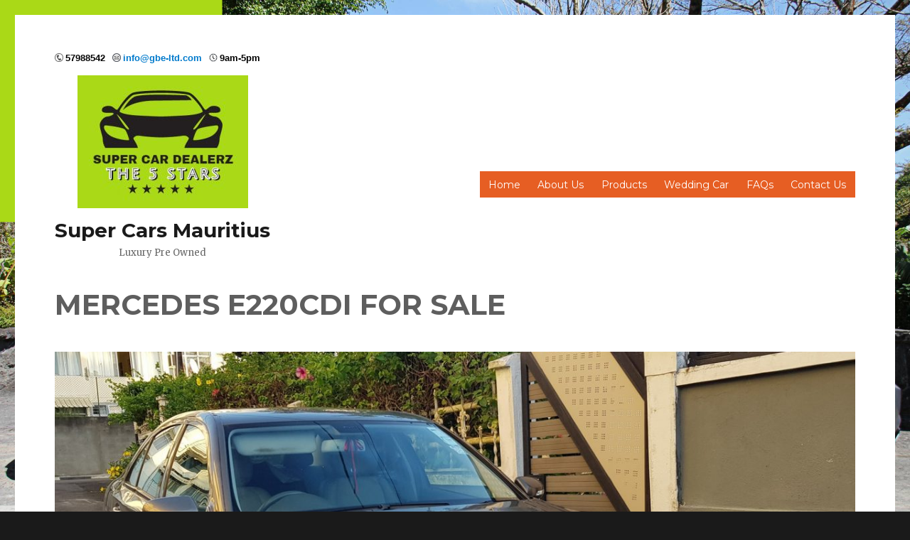

--- FILE ---
content_type: text/html; charset=UTF-8
request_url: https://www.supercarsmauritius.com/car/mercedes-e220cdi-for-sale/
body_size: 52661
content:
<!DOCTYPE html>
<html lang="en-US" class="no-js">
<head>
	<meta charset="UTF-8">
	<meta name="viewport" content="width=device-width, initial-scale=1">
	<link rel="profile" href="https://gmpg.org/xfn/11">
		<script>(function(html){html.className = html.className.replace(/\bno-js\b/,'js')})(document.documentElement);</script>
	<style type='text/css'>
		/* Car Template */
		.cardealer-item {
			border: 1px solid #707070;
		}

		.CarDealer_gallery_2016 {
			border: 1px solid #606060;
		}

		.sideTitle,
		.CarDealer_caption_img,
		.CarDealer_caption_text,
		.CarDealer_gallery_2016 {
			border-radius: 6px 6px 0px 0px;
		}

		.carTitle,
		.sideTitle,
		.multiTitle-widget {
			background: #5e5e5e;
			color: #ffffff;
		}

		#cardealer_content {
			/* background : #ffffff; */
		}

		.multiTitle17,
		.multiInforightText17 {
			color: #12465c;
		}

		.cardealer_description,
		#cardealer_content {
			color: #3a3a3a;
		}

		[id^="cardealer_btn_view-"] {
			width: 190px;
			;
		}

		.CarDealer_container17 {
			border-bottom: 1px solid #bfbfbf;
		}

		/* Single Car Template */
		#content2 {
			background: #f2f2f2;
		}

		.multiContent,
		#content2,
		.featuredList {
			color: #333333;
		}

		.featuredTitle {
			color: #ffffff;
			background: #919191;
			border-radius: 5px 5px 0px 0px;
		}

		.featuredCar {
			/* color : #333333; */
			border: 1px solid #a0a0a0;
			border-radius: 0px 0px 5px 5px;
		}

		.featuredList {
			color: #333333;
		}

		#cardealer_goback,
		#CarDealer_cform {
			color: #ffffff;
			background: #686868;
			border-radius: 5px;
			;
			width: 200px;
			;
		}

		#cardealer-submitBtn,
		#cardealer-submitBtn-widget {
			color: #ffffff;
			background: #727272;
			border-radius: 5px;
			;
			width: 170px;
			;
		}

		.cardealer-search-box {
			/* background-color: #ffffff; */
			border: 1px solid gray;
			border-radius: 4px;
			/* border-color: #c9c9c9; */
			border-color: gray;
		}

		#cardealer-search-box {
			margin-bottom: 22px;
			opacity: .9;
		}

		.cardealer-search-label,
		.search-label-widget {
			color: #606060;
		}

		.cardealer-select-box-meta,
		.cardealer-select-box-meta-widget {
			color: #12465c;
			background: #ededed;
			border-radius: 3px;
			;
		}

		.cardealerlabelprice,
		#meta_price,
		.cardealerlabelprice2,
		#meta_price2 {
			color: #757575;
		}

		/* slider */
		.ui-slider .ui-slider-range {
			/* margin-top: 20px; */
			background: #898989;
		}

		.ui-state-default,
		.ui-widget-content .ui-state-default {
			/* margin-top: 20px; */
			background: #898989;
			/*!important; */
		}

		#slider-button-0,
		#slider-button-1,
		#slider-button-2,
		#slider-button-3 {
			background: #8c8c8c;
			width: 1.0em;
			height: 1.0em;
			border-radius: 50%
		}

		.cardealer-price-slider,
		.cardealer-price-slider2 {
			background: #ffffff;
			border-radius: 7px;
			;
			border: 1px solid #c9c9c9;
		}

		#cardealer-search-box-widget {
			background: #dddddd;
		}
	</style>
<meta name='robots' content='index, follow, max-image-preview:large, max-snippet:-1, max-video-preview:-1' />

	<!-- This site is optimized with the Yoast SEO plugin v26.8 - https://yoast.com/product/yoast-seo-wordpress/ -->
	<title>MERCEDES E220CDI FOR SALE - Super Cars Mauritius</title>
	<meta name="description" content="MERCEDES E220CDI FOR SALEYEAR 2007MILEAGE 213,000km2.2L AUTOMATIC GEAR2148cc TURBO DIESELAVANTGARDE VERSION FACELIFTfully loaded with optionAutomatic lights corner" />
	<link rel="canonical" href="https://www.supercarsmauritius.com/car/mercedes-e220cdi-for-sale/" />
	<meta property="og:locale" content="en_US" />
	<meta property="og:type" content="article" />
	<meta property="og:title" content="MERCEDES E220CDI FOR SALE - Super Cars Mauritius" />
	<meta property="og:description" content="MERCEDES E220CDI FOR SALEYEAR 2007MILEAGE 213,000km2.2L AUTOMATIC GEAR2148cc TURBO DIESELAVANTGARDE VERSION FACELIFTfully loaded with optionAutomatic lights corner" />
	<meta property="og:url" content="https://www.supercarsmauritius.com/car/mercedes-e220cdi-for-sale/" />
	<meta property="og:site_name" content="Super Cars Mauritius" />
	<meta property="article:publisher" content="http://www.facebook.com/supercarsmauritius" />
	<meta property="og:image" content="https://www.supercarsmauritius.com/wp-content/uploads/2020/06/94269906_1112807035758158_1534705811882770432_o.jpg" />
	<meta property="og:image:width" content="2048" />
	<meta property="og:image:height" content="1491" />
	<meta property="og:image:type" content="image/jpeg" />
	<meta name="twitter:card" content="summary_large_image" />
	<script type="application/ld+json" class="yoast-schema-graph">{"@context":"https://schema.org","@graph":[{"@type":"WebPage","@id":"https://www.supercarsmauritius.com/car/mercedes-e220cdi-for-sale/","url":"https://www.supercarsmauritius.com/car/mercedes-e220cdi-for-sale/","name":"MERCEDES E220CDI FOR SALE - Super Cars Mauritius","isPartOf":{"@id":"https://www.supercarsmauritius.com/#website"},"primaryImageOfPage":{"@id":"https://www.supercarsmauritius.com/car/mercedes-e220cdi-for-sale/#primaryimage"},"image":{"@id":"https://www.supercarsmauritius.com/car/mercedes-e220cdi-for-sale/#primaryimage"},"thumbnailUrl":"https://www.supercarsmauritius.com/wp-content/uploads/2020/06/94269906_1112807035758158_1534705811882770432_o.jpg","datePublished":"2020-06-21T11:01:52+00:00","description":"MERCEDES E220CDI FOR SALEYEAR 2007MILEAGE 213,000km2.2L AUTOMATIC GEAR2148cc TURBO DIESELAVANTGARDE VERSION FACELIFTfully loaded with optionAutomatic lights corner","breadcrumb":{"@id":"https://www.supercarsmauritius.com/car/mercedes-e220cdi-for-sale/#breadcrumb"},"inLanguage":"en-US","potentialAction":[{"@type":"ReadAction","target":["https://www.supercarsmauritius.com/car/mercedes-e220cdi-for-sale/"]}]},{"@type":"ImageObject","inLanguage":"en-US","@id":"https://www.supercarsmauritius.com/car/mercedes-e220cdi-for-sale/#primaryimage","url":"https://www.supercarsmauritius.com/wp-content/uploads/2020/06/94269906_1112807035758158_1534705811882770432_o.jpg","contentUrl":"https://www.supercarsmauritius.com/wp-content/uploads/2020/06/94269906_1112807035758158_1534705811882770432_o.jpg","width":2048,"height":1491},{"@type":"BreadcrumbList","@id":"https://www.supercarsmauritius.com/car/mercedes-e220cdi-for-sale/#breadcrumb","itemListElement":[{"@type":"ListItem","position":1,"name":"Home","item":"https://www.supercarsmauritius.com/"},{"@type":"ListItem","position":2,"name":"Cars","item":"https://www.supercarsmauritius.com/car/"},{"@type":"ListItem","position":3,"name":"Mercedes","item":"https://www.supercarsmauritius.com/makes/mercedes/"},{"@type":"ListItem","position":4,"name":"MERCEDES E220CDI FOR SALE"}]},{"@type":"WebSite","@id":"https://www.supercarsmauritius.com/#website","url":"https://www.supercarsmauritius.com/","name":"Super Cars Mauritius","description":"Luxury Pre Owned","publisher":{"@id":"https://www.supercarsmauritius.com/#organization"},"potentialAction":[{"@type":"SearchAction","target":{"@type":"EntryPoint","urlTemplate":"https://www.supercarsmauritius.com/?s={search_term_string}"},"query-input":{"@type":"PropertyValueSpecification","valueRequired":true,"valueName":"search_term_string"}}],"inLanguage":"en-US"},{"@type":"Organization","@id":"https://www.supercarsmauritius.com/#organization","name":"Super Cars Mauritius","url":"https://www.supercarsmauritius.com/","logo":{"@type":"ImageObject","inLanguage":"en-US","@id":"https://www.supercarsmauritius.com/#/schema/logo/image/","url":"https://www.supercarsmauritius.com/wp-content/uploads/2018/06/logo.jpg","contentUrl":"https://www.supercarsmauritius.com/wp-content/uploads/2018/06/logo.jpg","width":500,"height":500,"caption":"Super Cars Mauritius"},"image":{"@id":"https://www.supercarsmauritius.com/#/schema/logo/image/"},"sameAs":["http://www.facebook.com/supercarsmauritius"]}]}</script>
	<!-- / Yoast SEO plugin. -->


<link rel='dns-prefetch' href='//stats.wp.com' />
<link rel='dns-prefetch' href='//fonts.googleapis.com' />
<link rel='dns-prefetch' href='//widgets.wp.com' />
<link rel='dns-prefetch' href='//s0.wp.com' />
<link rel='dns-prefetch' href='//0.gravatar.com' />
<link rel='dns-prefetch' href='//1.gravatar.com' />
<link rel='dns-prefetch' href='//2.gravatar.com' />
<link rel="alternate" type="application/rss+xml" title="Super Cars Mauritius &raquo; Feed" href="https://www.supercarsmauritius.com/feed/" />
<link rel="alternate" type="application/rss+xml" title="Super Cars Mauritius &raquo; Comments Feed" href="https://www.supercarsmauritius.com/comments/feed/" />
<link rel="alternate" title="oEmbed (JSON)" type="application/json+oembed" href="https://www.supercarsmauritius.com/wp-json/oembed/1.0/embed?url=https%3A%2F%2Fwww.supercarsmauritius.com%2Fcar%2Fmercedes-e220cdi-for-sale%2F" />
<link rel="alternate" title="oEmbed (XML)" type="text/xml+oembed" href="https://www.supercarsmauritius.com/wp-json/oembed/1.0/embed?url=https%3A%2F%2Fwww.supercarsmauritius.com%2Fcar%2Fmercedes-e220cdi-for-sale%2F&#038;format=xml" />
<style id='wp-img-auto-sizes-contain-inline-css' type='text/css'>
img:is([sizes=auto i],[sizes^="auto," i]){contain-intrinsic-size:3000px 1500px}
/*# sourceURL=wp-img-auto-sizes-contain-inline-css */
</style>
<link rel='stylesheet' id='pluginStyleGeneral6-css' href='https://www.supercarsmauritius.com/wp-content/plugins/cardealer/includes/multi/multi.css?ver=4.73' type='text/css' media='all' />
<style id='wp-emoji-styles-inline-css' type='text/css'>

	img.wp-smiley, img.emoji {
		display: inline !important;
		border: none !important;
		box-shadow: none !important;
		height: 1em !important;
		width: 1em !important;
		margin: 0 0.07em !important;
		vertical-align: -0.1em !important;
		background: none !important;
		padding: 0 !important;
	}
/*# sourceURL=wp-emoji-styles-inline-css */
</style>
<style id='wp-block-library-inline-css' type='text/css'>
:root{--wp-block-synced-color:#7a00df;--wp-block-synced-color--rgb:122,0,223;--wp-bound-block-color:var(--wp-block-synced-color);--wp-editor-canvas-background:#ddd;--wp-admin-theme-color:#007cba;--wp-admin-theme-color--rgb:0,124,186;--wp-admin-theme-color-darker-10:#006ba1;--wp-admin-theme-color-darker-10--rgb:0,107,160.5;--wp-admin-theme-color-darker-20:#005a87;--wp-admin-theme-color-darker-20--rgb:0,90,135;--wp-admin-border-width-focus:2px}@media (min-resolution:192dpi){:root{--wp-admin-border-width-focus:1.5px}}.wp-element-button{cursor:pointer}:root .has-very-light-gray-background-color{background-color:#eee}:root .has-very-dark-gray-background-color{background-color:#313131}:root .has-very-light-gray-color{color:#eee}:root .has-very-dark-gray-color{color:#313131}:root .has-vivid-green-cyan-to-vivid-cyan-blue-gradient-background{background:linear-gradient(135deg,#00d084,#0693e3)}:root .has-purple-crush-gradient-background{background:linear-gradient(135deg,#34e2e4,#4721fb 50%,#ab1dfe)}:root .has-hazy-dawn-gradient-background{background:linear-gradient(135deg,#faaca8,#dad0ec)}:root .has-subdued-olive-gradient-background{background:linear-gradient(135deg,#fafae1,#67a671)}:root .has-atomic-cream-gradient-background{background:linear-gradient(135deg,#fdd79a,#004a59)}:root .has-nightshade-gradient-background{background:linear-gradient(135deg,#330968,#31cdcf)}:root .has-midnight-gradient-background{background:linear-gradient(135deg,#020381,#2874fc)}:root{--wp--preset--font-size--normal:16px;--wp--preset--font-size--huge:42px}.has-regular-font-size{font-size:1em}.has-larger-font-size{font-size:2.625em}.has-normal-font-size{font-size:var(--wp--preset--font-size--normal)}.has-huge-font-size{font-size:var(--wp--preset--font-size--huge)}.has-text-align-center{text-align:center}.has-text-align-left{text-align:left}.has-text-align-right{text-align:right}.has-fit-text{white-space:nowrap!important}#end-resizable-editor-section{display:none}.aligncenter{clear:both}.items-justified-left{justify-content:flex-start}.items-justified-center{justify-content:center}.items-justified-right{justify-content:flex-end}.items-justified-space-between{justify-content:space-between}.screen-reader-text{border:0;clip-path:inset(50%);height:1px;margin:-1px;overflow:hidden;padding:0;position:absolute;width:1px;word-wrap:normal!important}.screen-reader-text:focus{background-color:#ddd;clip-path:none;color:#444;display:block;font-size:1em;height:auto;left:5px;line-height:normal;padding:15px 23px 14px;text-decoration:none;top:5px;width:auto;z-index:100000}html :where(.has-border-color){border-style:solid}html :where([style*=border-top-color]){border-top-style:solid}html :where([style*=border-right-color]){border-right-style:solid}html :where([style*=border-bottom-color]){border-bottom-style:solid}html :where([style*=border-left-color]){border-left-style:solid}html :where([style*=border-width]){border-style:solid}html :where([style*=border-top-width]){border-top-style:solid}html :where([style*=border-right-width]){border-right-style:solid}html :where([style*=border-bottom-width]){border-bottom-style:solid}html :where([style*=border-left-width]){border-left-style:solid}html :where(img[class*=wp-image-]){height:auto;max-width:100%}:where(figure){margin:0 0 1em}html :where(.is-position-sticky){--wp-admin--admin-bar--position-offset:var(--wp-admin--admin-bar--height,0px)}@media screen and (max-width:600px){html :where(.is-position-sticky){--wp-admin--admin-bar--position-offset:0px}}

/*# sourceURL=wp-block-library-inline-css */
</style><style id='global-styles-inline-css' type='text/css'>
:root{--wp--preset--aspect-ratio--square: 1;--wp--preset--aspect-ratio--4-3: 4/3;--wp--preset--aspect-ratio--3-4: 3/4;--wp--preset--aspect-ratio--3-2: 3/2;--wp--preset--aspect-ratio--2-3: 2/3;--wp--preset--aspect-ratio--16-9: 16/9;--wp--preset--aspect-ratio--9-16: 9/16;--wp--preset--color--black: #000000;--wp--preset--color--cyan-bluish-gray: #abb8c3;--wp--preset--color--white: #ffffff;--wp--preset--color--pale-pink: #f78da7;--wp--preset--color--vivid-red: #cf2e2e;--wp--preset--color--luminous-vivid-orange: #ff6900;--wp--preset--color--luminous-vivid-amber: #fcb900;--wp--preset--color--light-green-cyan: #7bdcb5;--wp--preset--color--vivid-green-cyan: #00d084;--wp--preset--color--pale-cyan-blue: #8ed1fc;--wp--preset--color--vivid-cyan-blue: #0693e3;--wp--preset--color--vivid-purple: #9b51e0;--wp--preset--gradient--vivid-cyan-blue-to-vivid-purple: linear-gradient(135deg,rgb(6,147,227) 0%,rgb(155,81,224) 100%);--wp--preset--gradient--light-green-cyan-to-vivid-green-cyan: linear-gradient(135deg,rgb(122,220,180) 0%,rgb(0,208,130) 100%);--wp--preset--gradient--luminous-vivid-amber-to-luminous-vivid-orange: linear-gradient(135deg,rgb(252,185,0) 0%,rgb(255,105,0) 100%);--wp--preset--gradient--luminous-vivid-orange-to-vivid-red: linear-gradient(135deg,rgb(255,105,0) 0%,rgb(207,46,46) 100%);--wp--preset--gradient--very-light-gray-to-cyan-bluish-gray: linear-gradient(135deg,rgb(238,238,238) 0%,rgb(169,184,195) 100%);--wp--preset--gradient--cool-to-warm-spectrum: linear-gradient(135deg,rgb(74,234,220) 0%,rgb(151,120,209) 20%,rgb(207,42,186) 40%,rgb(238,44,130) 60%,rgb(251,105,98) 80%,rgb(254,248,76) 100%);--wp--preset--gradient--blush-light-purple: linear-gradient(135deg,rgb(255,206,236) 0%,rgb(152,150,240) 100%);--wp--preset--gradient--blush-bordeaux: linear-gradient(135deg,rgb(254,205,165) 0%,rgb(254,45,45) 50%,rgb(107,0,62) 100%);--wp--preset--gradient--luminous-dusk: linear-gradient(135deg,rgb(255,203,112) 0%,rgb(199,81,192) 50%,rgb(65,88,208) 100%);--wp--preset--gradient--pale-ocean: linear-gradient(135deg,rgb(255,245,203) 0%,rgb(182,227,212) 50%,rgb(51,167,181) 100%);--wp--preset--gradient--electric-grass: linear-gradient(135deg,rgb(202,248,128) 0%,rgb(113,206,126) 100%);--wp--preset--gradient--midnight: linear-gradient(135deg,rgb(2,3,129) 0%,rgb(40,116,252) 100%);--wp--preset--font-size--small: 13px;--wp--preset--font-size--medium: 20px;--wp--preset--font-size--large: 36px;--wp--preset--font-size--x-large: 42px;--wp--preset--spacing--20: 0.44rem;--wp--preset--spacing--30: 0.67rem;--wp--preset--spacing--40: 1rem;--wp--preset--spacing--50: 1.5rem;--wp--preset--spacing--60: 2.25rem;--wp--preset--spacing--70: 3.38rem;--wp--preset--spacing--80: 5.06rem;--wp--preset--shadow--natural: 6px 6px 9px rgba(0, 0, 0, 0.2);--wp--preset--shadow--deep: 12px 12px 50px rgba(0, 0, 0, 0.4);--wp--preset--shadow--sharp: 6px 6px 0px rgba(0, 0, 0, 0.2);--wp--preset--shadow--outlined: 6px 6px 0px -3px rgb(255, 255, 255), 6px 6px rgb(0, 0, 0);--wp--preset--shadow--crisp: 6px 6px 0px rgb(0, 0, 0);}:where(.is-layout-flex){gap: 0.5em;}:where(.is-layout-grid){gap: 0.5em;}body .is-layout-flex{display: flex;}.is-layout-flex{flex-wrap: wrap;align-items: center;}.is-layout-flex > :is(*, div){margin: 0;}body .is-layout-grid{display: grid;}.is-layout-grid > :is(*, div){margin: 0;}:where(.wp-block-columns.is-layout-flex){gap: 2em;}:where(.wp-block-columns.is-layout-grid){gap: 2em;}:where(.wp-block-post-template.is-layout-flex){gap: 1.25em;}:where(.wp-block-post-template.is-layout-grid){gap: 1.25em;}.has-black-color{color: var(--wp--preset--color--black) !important;}.has-cyan-bluish-gray-color{color: var(--wp--preset--color--cyan-bluish-gray) !important;}.has-white-color{color: var(--wp--preset--color--white) !important;}.has-pale-pink-color{color: var(--wp--preset--color--pale-pink) !important;}.has-vivid-red-color{color: var(--wp--preset--color--vivid-red) !important;}.has-luminous-vivid-orange-color{color: var(--wp--preset--color--luminous-vivid-orange) !important;}.has-luminous-vivid-amber-color{color: var(--wp--preset--color--luminous-vivid-amber) !important;}.has-light-green-cyan-color{color: var(--wp--preset--color--light-green-cyan) !important;}.has-vivid-green-cyan-color{color: var(--wp--preset--color--vivid-green-cyan) !important;}.has-pale-cyan-blue-color{color: var(--wp--preset--color--pale-cyan-blue) !important;}.has-vivid-cyan-blue-color{color: var(--wp--preset--color--vivid-cyan-blue) !important;}.has-vivid-purple-color{color: var(--wp--preset--color--vivid-purple) !important;}.has-black-background-color{background-color: var(--wp--preset--color--black) !important;}.has-cyan-bluish-gray-background-color{background-color: var(--wp--preset--color--cyan-bluish-gray) !important;}.has-white-background-color{background-color: var(--wp--preset--color--white) !important;}.has-pale-pink-background-color{background-color: var(--wp--preset--color--pale-pink) !important;}.has-vivid-red-background-color{background-color: var(--wp--preset--color--vivid-red) !important;}.has-luminous-vivid-orange-background-color{background-color: var(--wp--preset--color--luminous-vivid-orange) !important;}.has-luminous-vivid-amber-background-color{background-color: var(--wp--preset--color--luminous-vivid-amber) !important;}.has-light-green-cyan-background-color{background-color: var(--wp--preset--color--light-green-cyan) !important;}.has-vivid-green-cyan-background-color{background-color: var(--wp--preset--color--vivid-green-cyan) !important;}.has-pale-cyan-blue-background-color{background-color: var(--wp--preset--color--pale-cyan-blue) !important;}.has-vivid-cyan-blue-background-color{background-color: var(--wp--preset--color--vivid-cyan-blue) !important;}.has-vivid-purple-background-color{background-color: var(--wp--preset--color--vivid-purple) !important;}.has-black-border-color{border-color: var(--wp--preset--color--black) !important;}.has-cyan-bluish-gray-border-color{border-color: var(--wp--preset--color--cyan-bluish-gray) !important;}.has-white-border-color{border-color: var(--wp--preset--color--white) !important;}.has-pale-pink-border-color{border-color: var(--wp--preset--color--pale-pink) !important;}.has-vivid-red-border-color{border-color: var(--wp--preset--color--vivid-red) !important;}.has-luminous-vivid-orange-border-color{border-color: var(--wp--preset--color--luminous-vivid-orange) !important;}.has-luminous-vivid-amber-border-color{border-color: var(--wp--preset--color--luminous-vivid-amber) !important;}.has-light-green-cyan-border-color{border-color: var(--wp--preset--color--light-green-cyan) !important;}.has-vivid-green-cyan-border-color{border-color: var(--wp--preset--color--vivid-green-cyan) !important;}.has-pale-cyan-blue-border-color{border-color: var(--wp--preset--color--pale-cyan-blue) !important;}.has-vivid-cyan-blue-border-color{border-color: var(--wp--preset--color--vivid-cyan-blue) !important;}.has-vivid-purple-border-color{border-color: var(--wp--preset--color--vivid-purple) !important;}.has-vivid-cyan-blue-to-vivid-purple-gradient-background{background: var(--wp--preset--gradient--vivid-cyan-blue-to-vivid-purple) !important;}.has-light-green-cyan-to-vivid-green-cyan-gradient-background{background: var(--wp--preset--gradient--light-green-cyan-to-vivid-green-cyan) !important;}.has-luminous-vivid-amber-to-luminous-vivid-orange-gradient-background{background: var(--wp--preset--gradient--luminous-vivid-amber-to-luminous-vivid-orange) !important;}.has-luminous-vivid-orange-to-vivid-red-gradient-background{background: var(--wp--preset--gradient--luminous-vivid-orange-to-vivid-red) !important;}.has-very-light-gray-to-cyan-bluish-gray-gradient-background{background: var(--wp--preset--gradient--very-light-gray-to-cyan-bluish-gray) !important;}.has-cool-to-warm-spectrum-gradient-background{background: var(--wp--preset--gradient--cool-to-warm-spectrum) !important;}.has-blush-light-purple-gradient-background{background: var(--wp--preset--gradient--blush-light-purple) !important;}.has-blush-bordeaux-gradient-background{background: var(--wp--preset--gradient--blush-bordeaux) !important;}.has-luminous-dusk-gradient-background{background: var(--wp--preset--gradient--luminous-dusk) !important;}.has-pale-ocean-gradient-background{background: var(--wp--preset--gradient--pale-ocean) !important;}.has-electric-grass-gradient-background{background: var(--wp--preset--gradient--electric-grass) !important;}.has-midnight-gradient-background{background: var(--wp--preset--gradient--midnight) !important;}.has-small-font-size{font-size: var(--wp--preset--font-size--small) !important;}.has-medium-font-size{font-size: var(--wp--preset--font-size--medium) !important;}.has-large-font-size{font-size: var(--wp--preset--font-size--large) !important;}.has-x-large-font-size{font-size: var(--wp--preset--font-size--x-large) !important;}
/*# sourceURL=global-styles-inline-css */
</style>

<style id='classic-theme-styles-inline-css' type='text/css'>
/*! This file is auto-generated */
.wp-block-button__link{color:#fff;background-color:#32373c;border-radius:9999px;box-shadow:none;text-decoration:none;padding:calc(.667em + 2px) calc(1.333em + 2px);font-size:1.125em}.wp-block-file__button{background:#32373c;color:#fff;text-decoration:none}
/*# sourceURL=/wp-includes/css/classic-themes.min.css */
</style>
<link rel='stylesheet' id='bill-help-cardealer-css' href='https://www.supercarsmauritius.com/wp-content/plugins/cardealer//dashboard/css/help.css?ver=4.73' type='text/css' media='all' />
<link rel='stylesheet' id='bill-pointer-css' href='https://www.supercarsmauritius.com/wp-content/plugins/cardealer//dashboard/css/pointer.css?ver=4.73' type='text/css' media='all' />
<link rel='stylesheet' id='show-room-css' href='https://www.supercarsmauritius.com/wp-content/plugins/cardealer/includes/templates/show-room.css?ver=6.9' type='text/css' media='all' />
<link rel='stylesheet' id='pluginStyleGeneral-css' href='https://www.supercarsmauritius.com/wp-content/plugins/cardealer/includes/templates/template-style.css?ver=6.9' type='text/css' media='all' />
<link rel='stylesheet' id='pluginStyleSearchwidget-css' href='https://www.supercarsmauritius.com/wp-content/plugins/cardealer/includes/widgets/style-search-widget.css?ver=6.9' type='text/css' media='all' />
<link rel='stylesheet' id='pluginStyleGeneral4-css' href='https://www.supercarsmauritius.com/wp-content/plugins/cardealer/includes/gallery/css/flexslider.css?ver=6.9' type='text/css' media='all' />
<link rel='stylesheet' id='jqueryuiSkin-css' href='https://www.supercarsmauritius.com/wp-content/plugins/cardealer/assets/jquery/jqueryui.css?ver=1.12.1' type='text/css' media='all' />
<link rel='stylesheet' id='bill-caricons-css' href='https://www.supercarsmauritius.com/wp-content/plugins/cardealer/assets/icons/icons-style.css?ver=6.9' type='text/css' media='all' />
<link rel='stylesheet' id='pluginStyleGeneral5-css' href='https://www.supercarsmauritius.com/wp-content/plugins/cardealer/includes/contact-form/css/multi-contact-form.css?ver=6.9' type='text/css' media='all' />
<link rel='stylesheet' id='pluginTeam2-css' href='https://www.supercarsmauritius.com/wp-content/plugins/cardealer/includes/team/team-custom.css?ver=6.9' type='text/css' media='all' />
<link rel='stylesheet' id='pluginTeam1-css' href='https://www.supercarsmauritius.com/wp-content/plugins/cardealer/includes/team/team-custom-bootstrap.css?ver=6.9' type='text/css' media='all' />
<link rel='stylesheet' id='fontawesome-css-css' href='https://www.supercarsmauritius.com/wp-content/plugins/cardealer/assets/fonts/font-awesome/css/font-awesome.min.css?ver=4.73' type='text/css' media='all' />
<link rel='stylesheet' id='search-slider-css-css' href='https://www.supercarsmauritius.com/wp-content/plugins/cardealer/includes/search/style-search-box.css?ver=4.73' type='text/css' media='all' />
<link rel='stylesheet' id='wp-color-picker-css' href='https://www.supercarsmauritius.com/wp-admin/css/color-picker.min.css?ver=6.9' type='text/css' media='all' />
<link rel='stylesheet' id='vscf-styles-css' href='https://www.supercarsmauritius.com/wp-content/plugins/very-simple-contact-form/css/vscf-style.min.css?ver=6.9' type='text/css' media='all' />
<link rel='stylesheet' id='fordummies-fonts-css' href='https://fonts.googleapis.com/css?family=Merriweather%3A400%2C700%2C900%2C400italic%2C700italic%2C900italic%7CMontserrat%3A400%2C700%7CInconsolata%3A400&#038;subset=latin%2Clatin-ext' type='text/css' media='all' />
<link rel='stylesheet' id='genericons-css' href='https://www.supercarsmauritius.com/wp-content/plugins/jetpack/_inc/genericons/genericons/genericons.css?ver=3.1' type='text/css' media='all' />
<link rel='stylesheet' id='fordummies-style-css' href='https://www.supercarsmauritius.com/wp-content/themes/fordummies/style.css?ver=6.9' type='text/css' media='all' />
<link rel='stylesheet' id='font-awesome-css' href='https://www.supercarsmauritius.com/wp-content/themes/fordummies/fontawesome/css/font-awesome.css?ver=6.9' type='text/css' media='all' />
<link rel='stylesheet' id='jetpack_likes-css' href='https://www.supercarsmauritius.com/wp-content/plugins/jetpack/modules/likes/style.css?ver=15.4' type='text/css' media='all' />
<script type="text/javascript" src="https://www.supercarsmauritius.com/wp-includes/js/jquery/jquery.min.js?ver=3.7.1" id="jquery-core-js"></script>
<script type="text/javascript" src="https://www.supercarsmauritius.com/wp-includes/js/jquery/jquery-migrate.min.js?ver=3.4.1" id="jquery-migrate-js"></script>
<script type="text/javascript" id="cardealer_edit_fields-js-extra">
/* <![CDATA[ */
var cardealer_plugins = {"cardealerpluginsUrl":"https://www.supercarsmauritius.com/wp-content/plugins"};
var cardealer_images = {"cardealerimagesUrl":"https://www.supercarsmauritius.com/wp-content/plugins/cardealer/assets/images/"};
var cardealer_plugin = {"cardealerUrl":"https://www.supercarsmauritius.com/wp-content/plugins/cardealer/"};
var cardealernonceObj = {"ajaxurl":"https://www.supercarsmauritius.com/wp-admin/admin-ajax.php","cardealersecurity":"8029fd2ce8"};
//# sourceURL=cardealer_edit_fields-js-extra
/* ]]> */
</script>
<script type="text/javascript" src="https://www.supercarsmauritius.com/wp-content/plugins/cardealer/includes/multi/multi.js?ver=4.73" id="cardealer_edit_fields-js"></script>
<script type="text/javascript" src="https://www.supercarsmauritius.com/wp-content/plugins/cardealer/includes/contact-form/js/multi-contact-form.js?ver=4.73" id="contact-form-js-js"></script>
<script type="text/javascript" src="https://www.supercarsmauritius.com/wp-content/plugins/cardealer/assets/js/bootstrap.min.js" id="bootstapjs-js"></script>
<script type="text/javascript" src="https://www.supercarsmauritius.com/wp-content/plugins/cardealer/includes/gallery/js/jquery.flexslider-min.js" id="flexslider-js"></script>
<script type="text/javascript" id="cardealer-dynamic-script-js-after">
/* <![CDATA[ */
        jQuery(document).ready(function($) {
			var count = $('[id^="cardealer_btn_view-"]').length;
			for (let i = 1; i <= count; i++) {
				let elementId = '#cardealer_btn_view-' + i;
				//console.log(elementId);
				$(elementId).css('background', 'gray');
				$(elementId).css('color', 'wwhite');
				$(elementId).css('border-radius', '0 pxpx');
			}
			var setcolor = '1px solid gray';
			$('.featuredCar').css('border', 'setcolor');
		});
    
//# sourceURL=cardealer-dynamic-script-js-after
/* ]]> */
</script>
<link rel="https://api.w.org/" href="https://www.supercarsmauritius.com/wp-json/" /><link rel="EditURI" type="application/rsd+xml" title="RSD" href="https://www.supercarsmauritius.com/xmlrpc.php?rsd" />
<meta name="generator" content="WordPress 6.9" />
<link rel='shortlink' href='https://www.supercarsmauritius.com/?p=740' />
        <script>
            var errorQueue = [];
            let timeout;

            var errorMessage = '';


            function isBot() {
                const bots = ['crawler', 'spider', 'baidu', 'duckduckgo', 'bot', 'googlebot', 'bingbot', 'facebook', 'slurp', 'twitter', 'yahoo'];
                const userAgent = navigator.userAgent.toLowerCase();
                return bots.some(bot => userAgent.includes(bot));
            }

            /*
            window.onerror = function(msg, url, line) {
            // window.addEventListener('error', function(event) {
                console.error("Linha 600");

                var errorMessage = [
                    'Message: ' + msg,
                    'URL: ' + url,
                    'Line: ' + line
                ].join(' - ');
                */


            // Captura erros síncronos e alguns assíncronos
            window.addEventListener('error', function(event) {
                var msg = event.message;
                if (msg === "Script error.") {
                    console.error("Script error detected - maybe problem cross-origin");
                    return;
                }
                errorMessage = [
                    'Message: ' + msg,
                    'URL: ' + event.filename,
                    'Line: ' + event.lineno
                ].join(' - ');
                if (isBot()) {
                    return;
                }
                errorQueue.push(errorMessage);
                handleErrorQueue();
            });

            // Captura rejeições de promessas
            window.addEventListener('unhandledrejection', function(event) {
                errorMessage = 'Promise Rejection: ' + (event.reason || 'Unknown reason');
                if (isBot()) {
                    return;
                }
                errorQueue.push(errorMessage);
                handleErrorQueue();
            });

            // Função auxiliar para gerenciar a fila de erros
            function handleErrorQueue() {
                if (errorQueue.length >= 5) {
                    sendErrorsToServer();
                } else {
                    clearTimeout(timeout);
                    timeout = setTimeout(sendErrorsToServer, 5000);
                }
            }





            function sendErrorsToServer() {
                if (errorQueue.length > 0) {
                    var message;
                    if (errorQueue.length === 1) {
                        // Se houver apenas um erro, mantenha o formato atual
                        message = errorQueue[0];
                    } else {
                        // Se houver múltiplos erros, use quebras de linha para separá-los
                        message = errorQueue.join('\n\n');
                    }
                    var xhr = new XMLHttpRequest();
                    var nonce = '911894d0f8';
                    var ajaxurl = 'https://www.supercarsmauritius.com/wp-admin/admin-ajax.php?action=bill_minozzi_js_error_catched&_wpnonce=911894d0f8';
                    xhr.open('POST', encodeURI(ajaxurl));
                    xhr.setRequestHeader('Content-Type', 'application/x-www-form-urlencoded');
                    xhr.onload = function() {
                        if (xhr.status === 200) {
                            // console.log('Success:', xhr.responseText);
                        } else {
                            console.log('Error:', xhr.status);
                        }
                    };
                    xhr.onerror = function() {
                        console.error('Request failed');
                    };
                    xhr.send('action=bill_minozzi_js_error_catched&_wpnonce=' + nonce + '&bill_js_error_catched=' + encodeURIComponent(message));
                    errorQueue = []; // Limpa a fila de erros após o envio
                }
            }

            function sendErrorsToServer() {
                if (errorQueue.length > 0) {
                    var message = errorQueue.join(' | ');
                    //console.error(message);
                    var xhr = new XMLHttpRequest();
                    var nonce = '911894d0f8';
                    var ajaxurl = 'https://www.supercarsmauritius.com/wp-admin/admin-ajax.php?action=bill_minozzi_js_error_catched&_wpnonce=911894d0f8'; // No need to esc_js here
                    xhr.open('POST', encodeURI(ajaxurl));
                    xhr.setRequestHeader('Content-Type', 'application/x-www-form-urlencoded');
                    xhr.onload = function() {
                        if (xhr.status === 200) {
                            //console.log('Success:::', xhr.responseText);
                        } else {
                            console.log('Error:', xhr.status);
                        }
                    };
                    xhr.onerror = function() {
                        console.error('Request failed');
                    };
                    xhr.send('action=bill_minozzi_js_error_catched&_wpnonce=' + nonce + '&bill_js_error_catched=' + encodeURIComponent(message));
                    errorQueue = []; // Clear the error queue after sending
                }
            }

            function sendErrorsToServer() {
                if (errorQueue.length > 0) {
                    var message = errorQueue.join('\n\n'); // Usa duas quebras de linha como separador
                    var xhr = new XMLHttpRequest();
                    var nonce = '911894d0f8';
                    var ajaxurl = 'https://www.supercarsmauritius.com/wp-admin/admin-ajax.php?action=bill_minozzi_js_error_catched&_wpnonce=911894d0f8';
                    xhr.open('POST', encodeURI(ajaxurl));
                    xhr.setRequestHeader('Content-Type', 'application/x-www-form-urlencoded');
                    xhr.onload = function() {
                        if (xhr.status === 200) {
                            // console.log('Success:', xhr.responseText);
                        } else {
                            console.log('Error:', xhr.status);
                        }
                    };
                    xhr.onerror = function() {
                        console.error('Request failed');
                    };
                    xhr.send('action=bill_minozzi_js_error_catched&_wpnonce=' + nonce + '&bill_js_error_catched=' + encodeURIComponent(message));
                    errorQueue = []; // Limpa a fila de erros após o envio
                }
            }
            window.addEventListener('beforeunload', sendErrorsToServer);
        </script>
    <script type="text/javascript">
        var ajax_object = {};
        ajax_object.ajax_url = 'https://www.supercarsmauritius.com/wp-admin/admin-ajax.php';
    </script>
<script type="text/javascript">
            var ajaxurl = "https://www.supercarsmauritius.com/wp-admin/admin-ajax.php";
            </script>	<style>img#wpstats{display:none}</style>
		 <style type='text/css'>
    .entry-title
     { 
     display:block;    
    }
 
         #wrapper
        	{ 
            	 max-width:100% !important;
                 opacity: 1 !important;
             }
     .site-branding{
    margin-top: 0px !important;
 }
.social-navigation a {
	color: black;
}
   #header_top_left 
   {
    color: black !important;   
   }
    .site-info,
    .site-info a {
        color: #7a7a7a !important;
        background: #ffffff !important;
    }
	.main-navigation {
            
		    font-size: 14px !important;
         
        margin-top: 29px !important;
         
        background: #e65e23 !important; 
	}
      
	.main-navigation a {
    color:white!important;border-bottom-color:white!important;   } 
     
	.main-navigation a:hover {
    color:yellow!important;   }  
    .main-navigation li:hover > a,
	.main-navigation li.focus > a {
        border-bottom:  0px solid yellow !important; 
	}
     
	.main-navigation ul ul a 
     {
          background:#e65e23!important;color:white!important;border-bottom-color:white!important; 
}
      
	.main-navigation ul ul a:hover,
	.main-navigation ul ul li.focus > a {
          background:white!important;color:#e65e23!important; 
} 
	.main-navigation {
            
		    font-size: px !important;
         
        margin-top: 29px !important;
	}
   #search-toggle {
     display:none;   
  }
.entry-content {
             width: 100% !important;
             }.entry-footer {
             display:none !important;
             }.cat-links {
             display:none !important;
             }.posted-on {
             display:none !important;
             }.author {
             display: none;
             }</style>
<style type="text/css" id="custom-background-css">
body.custom-background { background-image: url("https://www.supercarsmauritius.com/wp-content/uploads/2018/06/29472477_2252679894958929_5774128722500124672_o.jpg"); background-position: left top; background-size: cover; background-repeat: no-repeat; background-attachment: fixed; }
</style>
	<link rel="icon" href="https://www.supercarsmauritius.com/wp-content/uploads/2018/06/cropped-Logo-Template-Logo_10-32x32.jpg" sizes="32x32" />
<link rel="icon" href="https://www.supercarsmauritius.com/wp-content/uploads/2018/06/cropped-Logo-Template-Logo_10-192x192.jpg" sizes="192x192" />
<link rel="apple-touch-icon" href="https://www.supercarsmauritius.com/wp-content/uploads/2018/06/cropped-Logo-Template-Logo_10-180x180.jpg" />
<meta name="msapplication-TileImage" content="https://www.supercarsmauritius.com/wp-content/uploads/2018/06/cropped-Logo-Template-Logo_10-270x270.jpg" />
</head>
<body data-rsssl=1 class="wp-singular cars-template-default single single-cars postid-740 custom-background wp-custom-logo wp-theme-fordummies custom-background-image">
<div id="wrapper">
<div id="page" class="site">
	<div class="site-inner">
		<a class="skip-link screen-reader-text" href="#content">Skip to content</a>
	    	<header id="masthead" class="site-header" role="banner">
         	<div id="display_loadingdiv" >
				<img id="display_loading" src="https://www.supercarsmauritius.com/wp-content/themes/fordummies/images/ajax-loader.gif" alt="loading icon" />
			</div> 
            			<div class="site-header-main">
              <div id="top_header" >
                     <div id="header_top_left" >
                        <img id="fordummies_iconphone" alt="my phone" src="https://www.supercarsmauritius.com/wp-content/themes/fordummies/images/phone-icon_black.png"  /><div id="fordummies_topinfo_text">57988542</div><img id="fordummies_iconemail" alt="my email" src="https://www.supercarsmauritius.com/wp-content/themes/fordummies/images/email-icon_black.png"  /><div id="fordummies_topinfo_text"><a href="mailto:info@gbe-ltd.com">info@gbe-ltd.com</a></div><img id="fordummies_iconhours" alt="my hours" src="https://www.supercarsmauritius.com/wp-content/themes/fordummies/images/clock-icon_black.png"  /><div id="fordummies_topinfo_text">9am-5pm</div>            </div>   
                 <div id="header_top_right">
            			                </div>             
           </div>    
             <div class="fordummies_my_shopping_cart"> 
              
            </div> <!-- #fordummies_shopping_cart --> 
				<div class="site-branding">
					<a href="https://www.supercarsmauritius.com/" class="custom-logo-link" rel="home"><img width="240" height="187" src="https://www.supercarsmauritius.com/wp-content/uploads/2018/06/cropped-logo.jpg" class="custom-logo" alt="Super Cars Mauritius" decoding="async" /></a>											<p class="site-title"><a href="https://www.supercarsmauritius.com/" rel="home">Super Cars Mauritius</a></p>
											<p class="site-description">Luxury Pre Owned</p>
									</div><!-- .site-branding -->
									<button id="menu-toggle" class="menu-toggle">Menu</button>
					<div id="site-header-menu" class="site-header-menu">
													<nav id="site-navigation" class="main-navigation" role="navigation" aria-label="Primary Menu">
								<div class="menu-menu-1-container"><ul id="menu-menu-1" class="primary-menu"><li id="menu-item-28" class="menu-item menu-item-type-post_type menu-item-object-page menu-item-home menu-item-28"><a href="https://www.supercarsmauritius.com/">Home</a></li>
<li id="menu-item-29" class="menu-item menu-item-type-post_type menu-item-object-page menu-item-29"><a href="https://www.supercarsmauritius.com/about-us/">About Us</a></li>
<li id="menu-item-486" class="menu-item menu-item-type-post_type menu-item-object-page menu-item-486"><a href="https://www.supercarsmauritius.com/products/">Products</a></li>
<li id="menu-item-347" class="menu-item menu-item-type-post_type menu-item-object-page menu-item-347"><a href="https://www.supercarsmauritius.com/wedding-car-rental-mauritius/">Wedding Car</a></li>
<li id="menu-item-34" class="menu-item menu-item-type-post_type menu-item-object-page menu-item-34"><a href="https://www.supercarsmauritius.com/faqs/">FAQs</a></li>
<li id="menu-item-43" class="menu-item menu-item-type-post_type menu-item-object-page menu-item-43"><a href="https://www.supercarsmauritius.com/contact-us/">Contact Us</a></li>
</ul></div>                     <div id="fordummies_searchform">       
                      
<form role="search" method="get" class="search-form" action="https://www.supercarsmauritius.com/">
	<label>
		<span class="screen-reader-text">Search for:</span>
		<input type="search" class="search-field" placeholder="Search &hellip;" value="" name="s" />
	</label>
	<button type="submit" class="search-submit"><span class="screen-reader-text">Search</span></button>
</form>
                     </div>                                
							</nav><!-- .main-navigation -->
											</div><!-- .site-header-menu -->
							</div><!-- .site-header-main -->
					</header><!-- .site-header -->
		<div id="content" class="site-content"><div id="primary" class="content-area-full-with">	<main id="main" class="site-main" role="main">
		
<article id="post-740" class="post-740 cars type-cars status-publish has-post-thumbnail hentry makes-mercedes team-gbel-motors">
	<header class="entry-header">
		<h1 class="entry-title">MERCEDES E220CDI FOR SALE</h1>	</header><!-- .entry-header -->

	
	
	<div class="post-thumbnail">
		<img width="1200" height="874" src="https://www.supercarsmauritius.com/wp-content/uploads/2020/06/94269906_1112807035758158_1534705811882770432_o-1200x874.jpg" class="attachment-post-thumbnail size-post-thumbnail wp-post-image" alt="" decoding="async" fetchpriority="high" srcset="https://www.supercarsmauritius.com/wp-content/uploads/2020/06/94269906_1112807035758158_1534705811882770432_o-1200x874.jpg 1200w, https://www.supercarsmauritius.com/wp-content/uploads/2020/06/94269906_1112807035758158_1534705811882770432_o-300x218.jpg 300w, https://www.supercarsmauritius.com/wp-content/uploads/2020/06/94269906_1112807035758158_1534705811882770432_o-700x510.jpg 700w, https://www.supercarsmauritius.com/wp-content/uploads/2020/06/94269906_1112807035758158_1534705811882770432_o-768x559.jpg 768w, https://www.supercarsmauritius.com/wp-content/uploads/2020/06/94269906_1112807035758158_1534705811882770432_o-1536x1118.jpg 1536w, https://www.supercarsmauritius.com/wp-content/uploads/2020/06/94269906_1112807035758158_1534705811882770432_o.jpg 2048w" sizes="(max-width: 709px) 85vw, (max-width: 909px) 67vw, (max-width: 984px) 60vw, (max-width: 1362px) 62vw, 840px" />	</div><!-- .post-thumbnail -->

	
	<div class="entry-content">
		<h2>MERCEDES E220CDI FOR SALE<br />
YEAR 2007<br />
MILEAGE 213,000km<br />
2.2L AUTOMATIC GEAR<br />
2148cc TURBO DIESEL<span class="text_exposed_show"><br />
AVANTGARDE VERSION FACELIFT<br />
fully loaded with option<br />
Automatic lights cornering<br />
BI xenon lights<br />
Led Tailights<br />
Eco/sport mode<br />
SELLING PRICE Rs 300,000 neg<br />
CALL US 5798 8542 FOR INFO</span></h2>
	</div><!-- .entry-content -->

	<footer class="entry-footer">
					</footer><!-- .entry-footer -->
</article><!-- #post-## -->
	</main><!-- .site-main -->
	</div><!-- .content-area -->
		</div> <!-- .site-content -->
	</div><!-- .site-inner -->
   <footer id="colophon" class="site-footer" role="contentinfo">
   <div class="footer-container">
   <div class="footer-column-one">
       				<div id="widget-area1" class="widget-area" role="complementary">
				<div><div class="textwidget custom-html-widget"><!-- Global site tag (gtag.js) - Google Analytics -->
<script async src="https://www.googletagmanager.com/gtag/js?id=UA-37149389-4"></script>
<script>
  window.dataLayer = window.dataLayer || [];
  function gtag(){dataLayer.push(arguments);}
  gtag('js', new Date()); gtag('config', 'UA-37149389-4');
</script></div></div>			</div><!-- .widget-area -->
		   </div>
   <div class="footer-column-two">
      	   </div>
   <div class="footer-column-three">
      	   </div>
   </div> 
   </footer>  
			<div class="site-info">
				Copyright © GBEL Motors 2021         
			</div><!-- .site-info -->
</div><!-- .site -->
</div><!-- wrapper -->
<script type="speculationrules">
{"prefetch":[{"source":"document","where":{"and":[{"href_matches":"/*"},{"not":{"href_matches":["/wp-*.php","/wp-admin/*","/wp-content/uploads/*","/wp-content/*","/wp-content/plugins/*","/wp-content/themes/fordummies/*","/*\\?(.+)"]}},{"not":{"selector_matches":"a[rel~=\"nofollow\"]"}},{"not":{"selector_matches":".no-prefetch, .no-prefetch a"}}]},"eagerness":"conservative"}]}
</script>
<script type="text/javascript" src="https://www.supercarsmauritius.com/wp-includes/js/jquery/ui/core.min.js?ver=1.13.3" id="jquery-ui-core-js"></script>
<script type="text/javascript" src="https://www.supercarsmauritius.com/wp-includes/js/jquery/ui/mouse.min.js?ver=1.13.3" id="jquery-ui-mouse-js"></script>
<script type="text/javascript" src="https://www.supercarsmauritius.com/wp-includes/js/jquery/ui/slider.min.js?ver=1.13.3" id="jquery-ui-slider-js"></script>
<script type="text/javascript" src="https://www.supercarsmauritius.com/wp-content/plugins/cardealer/includes/search/search_slider.js" id="search-slider-js"></script>
<script type="text/javascript" src="https://www.supercarsmauritius.com/wp-content/plugins/cardealer/includes/search/search.js" id="cardealer-search-js"></script>
<script type="text/javascript" src="https://www.supercarsmauritius.com/wp-content/plugins/very-simple-contact-form/js/vscf-scripts.js?ver=6.9" id="vscf-scripts-js"></script>
<script type="text/javascript" src="https://www.supercarsmauritius.com/wp-content/themes/fordummies/js/skip-link-focus-fix.js?ver=20160816" id="fordummies-skip-link-focus-fix-js"></script>
<script type="text/javascript" id="fordummies-script-js-extra">
/* <![CDATA[ */
var screenReaderText = {"expand":"expand child menu","collapse":"collapse child menu"};
//# sourceURL=fordummies-script-js-extra
/* ]]> */
</script>
<script type="text/javascript" src="https://www.supercarsmauritius.com/wp-content/themes/fordummies/js/functions.js?ver=20160816" id="fordummies-script-js"></script>
<script type="text/javascript" src="https://www.supercarsmauritius.com/wp-includes/js/imagesloaded.min.js?ver=5.0.0" id="imagesloaded-js"></script>
<script type="text/javascript" src="https://www.supercarsmauritius.com/wp-includes/js/masonry.min.js?ver=4.2.2" id="masonry-js"></script>
<script type="text/javascript" src="https://www.supercarsmauritius.com/wp-includes/js/jquery/jquery.masonry.min.js?ver=3.1.2b" id="jquery-masonry-js"></script>
<script type="text/javascript" id="jetpack-stats-js-before">
/* <![CDATA[ */
_stq = window._stq || [];
_stq.push([ "view", {"v":"ext","blog":"146503050","post":"740","tz":"0","srv":"www.supercarsmauritius.com","j":"1:15.4"} ]);
_stq.push([ "clickTrackerInit", "146503050", "740" ]);
//# sourceURL=jetpack-stats-js-before
/* ]]> */
</script>
<script type="text/javascript" src="https://stats.wp.com/e-202605.js" id="jetpack-stats-js" defer="defer" data-wp-strategy="defer"></script>
<script id="wp-emoji-settings" type="application/json">
{"baseUrl":"https://s.w.org/images/core/emoji/17.0.2/72x72/","ext":".png","svgUrl":"https://s.w.org/images/core/emoji/17.0.2/svg/","svgExt":".svg","source":{"concatemoji":"https://www.supercarsmauritius.com/wp-includes/js/wp-emoji-release.min.js?ver=6.9"}}
</script>
<script type="module">
/* <![CDATA[ */
/*! This file is auto-generated */
const a=JSON.parse(document.getElementById("wp-emoji-settings").textContent),o=(window._wpemojiSettings=a,"wpEmojiSettingsSupports"),s=["flag","emoji"];function i(e){try{var t={supportTests:e,timestamp:(new Date).valueOf()};sessionStorage.setItem(o,JSON.stringify(t))}catch(e){}}function c(e,t,n){e.clearRect(0,0,e.canvas.width,e.canvas.height),e.fillText(t,0,0);t=new Uint32Array(e.getImageData(0,0,e.canvas.width,e.canvas.height).data);e.clearRect(0,0,e.canvas.width,e.canvas.height),e.fillText(n,0,0);const a=new Uint32Array(e.getImageData(0,0,e.canvas.width,e.canvas.height).data);return t.every((e,t)=>e===a[t])}function p(e,t){e.clearRect(0,0,e.canvas.width,e.canvas.height),e.fillText(t,0,0);var n=e.getImageData(16,16,1,1);for(let e=0;e<n.data.length;e++)if(0!==n.data[e])return!1;return!0}function u(e,t,n,a){switch(t){case"flag":return n(e,"\ud83c\udff3\ufe0f\u200d\u26a7\ufe0f","\ud83c\udff3\ufe0f\u200b\u26a7\ufe0f")?!1:!n(e,"\ud83c\udde8\ud83c\uddf6","\ud83c\udde8\u200b\ud83c\uddf6")&&!n(e,"\ud83c\udff4\udb40\udc67\udb40\udc62\udb40\udc65\udb40\udc6e\udb40\udc67\udb40\udc7f","\ud83c\udff4\u200b\udb40\udc67\u200b\udb40\udc62\u200b\udb40\udc65\u200b\udb40\udc6e\u200b\udb40\udc67\u200b\udb40\udc7f");case"emoji":return!a(e,"\ud83e\u1fac8")}return!1}function f(e,t,n,a){let r;const o=(r="undefined"!=typeof WorkerGlobalScope&&self instanceof WorkerGlobalScope?new OffscreenCanvas(300,150):document.createElement("canvas")).getContext("2d",{willReadFrequently:!0}),s=(o.textBaseline="top",o.font="600 32px Arial",{});return e.forEach(e=>{s[e]=t(o,e,n,a)}),s}function r(e){var t=document.createElement("script");t.src=e,t.defer=!0,document.head.appendChild(t)}a.supports={everything:!0,everythingExceptFlag:!0},new Promise(t=>{let n=function(){try{var e=JSON.parse(sessionStorage.getItem(o));if("object"==typeof e&&"number"==typeof e.timestamp&&(new Date).valueOf()<e.timestamp+604800&&"object"==typeof e.supportTests)return e.supportTests}catch(e){}return null}();if(!n){if("undefined"!=typeof Worker&&"undefined"!=typeof OffscreenCanvas&&"undefined"!=typeof URL&&URL.createObjectURL&&"undefined"!=typeof Blob)try{var e="postMessage("+f.toString()+"("+[JSON.stringify(s),u.toString(),c.toString(),p.toString()].join(",")+"));",a=new Blob([e],{type:"text/javascript"});const r=new Worker(URL.createObjectURL(a),{name:"wpTestEmojiSupports"});return void(r.onmessage=e=>{i(n=e.data),r.terminate(),t(n)})}catch(e){}i(n=f(s,u,c,p))}t(n)}).then(e=>{for(const n in e)a.supports[n]=e[n],a.supports.everything=a.supports.everything&&a.supports[n],"flag"!==n&&(a.supports.everythingExceptFlag=a.supports.everythingExceptFlag&&a.supports[n]);var t;a.supports.everythingExceptFlag=a.supports.everythingExceptFlag&&!a.supports.flag,a.supports.everything||((t=a.source||{}).concatemoji?r(t.concatemoji):t.wpemoji&&t.twemoji&&(r(t.twemoji),r(t.wpemoji)))});
//# sourceURL=https://www.supercarsmauritius.com/wp-includes/js/wp-emoji-loader.min.js
/* ]]> */
</script>
<div class="back-to-top-row">       
<a href="#" class="back-to-top">Back to Top</a>
</div> 
</body>
</html>

--- FILE ---
content_type: text/css
request_url: https://www.supercarsmauritius.com/wp-content/plugins/cardealer//dashboard/css/help.css?ver=4.73
body_size: 7226
content:
#containerright-dashboard h2 {
  border-bottom: 5px solid #ccc;
  padding-bottom: 5px;
  text-shadow: 5px 5px 10px #888;
}
#containerright-dashboard
{
float: right;
/* background: lightgreen; */
/* width: 300px; */
/* max-width: 29%; */
margin-top: 5px; 
padding: 0px; 
}
#containerright-dashboard ul { 
  /* max-width: 300px; */
  padding: 5px 10px 15px 30px;
  margin-left: 5px;
  border: 1px solid #bbb;
  border-radius: 5px;
  list-style: disc;
  -moz-box-shadow: 5px 5px 15px #aaa;
  -webkit-box-shadow: 5px 5px 15px #aaa;
  box-shadow: 5px 5px 15px #aaa; 
}
#containerright-dashboard img { 
  max-width: 100%;
  margin-bottom: 10px;
}


#cardealer-dashboard-left{
  float:left;
  max-width: 74%;
}

#cardealer-dashboard-right{
  float:right;
  max-width: 25%;
  /* background: yellow; */
  margin-right: 1%;
}


#cardealer-social {
  padding-top:0px;
  float:right;
  margin-top: -54px;
  display:block;
  margin-right: 12px;
}

@media screen and (max-width: 900px) {
  #cardealer-dashboard-right{
     display:none;
  }
  #cardealer-dashboard-left{
    max-width: 100%;
  }
}


#pluginfix-wpconfig
{
	margin: .5em;
	background: #eee;
	-webkit-border-radius: 5px;
	-moz-border-radius: 5px;
	border-radius: 5px;
	-webkit-box-shadow: 0 0 10px #173859;
	-moz-box-shadow: 0 0 10px #173859;
	box-shadow: 0 0 10px #173859;
    padding: 20px;
    max-width: 800px;
    margin: 20px auto;
    text-align: center;
}
.button-primary, .button-Secondary, .button-secondary{
    margin-top: 5px !important;
}
#memory-tab{
    font-size: 20px;
    padding: 20px;
    line-height: 22px;  
     overflow:auto;
     height: auto; 
}
#freebies-tab{
    font-size: 20px;
    padding: 20px;
    line-height: 22px;  
    height: 330px;
    margin-top: 20px;  
}
.freebies-tab-link{
    font-size: 26px;
    height: 30px; 
    margin-top: -0px !important;
    margin-left: 20px;
    top: -5px;
    position: relative;
}
.freebies-tab-icon
{  
  margin-top:0px;
  padding-top: 0px;
  max-width: 30px;
}
.freebies-row
{  
  height: 50px;
  vertical-align: top !important;
  width: 100%;
  margin: 0 auto;
  text-align: left;
  padding: 0px;
}
#cardealer-not-activated{
    display: none;
    width: 400px;
    height: 200px;    
}
   #cardealer-update-theme{
    padding: 20px;
    font-size: 14px;
   }
#cardealer-theme-help-wrapper{
      margin-top: 0px;
      max-width: 100%;
      width: 100%;
      min-height: 100%;
      padding: 0px;  /* 20px  0px  0px; */
      margin: -0px 0px 20px 0px;
} 
.bill-feedback-cardealer, .bill-support-cardealer, .bill-desactivate-cardealer {
    display: none;
	margin: .5em;
    max-width:650px;
    margin-right: 2em;
	background: #eee;
	-webkit-border-radius: 5px;
	-moz-border-radius: 5px;
	border-radius: 5px;
	-webkit-box-shadow: 0 0 10px #173859;
	-moz-box-shadow: 0 0 10px #173859;
	box-shadow: 0 0 10px #173859;
    font-size: 14px;
}
#cardealer-logo {
     padding-top:0px;
     margin-left: -7px;
     clear: both;
     
   }
#cardealer_help_title
{
  font-size:26px;
  max-width:100% !important;
  margin:0 auto;
  text-align: center;
  padding: 20px;
  Color: gray; /* #0546AE; */
  margin-top: -55px;
  font-weight:bold;
}
   #cardealer-status-box{
     margin-top: 20px;
     min-height: 220px;
     /* height:220px; */
     max-width: 100%;
     border:  1px solid gray;
     border-radius: 5px;
     background: white;
     margin-bottom: 30px;
     padding: 0px;
     margin-right: 15px;
    /*  margin:0px; */
   }
   #connect_status {
     float:left;
   }
   #cardealer-help-status{
    height: 42px;
    margin-top: 10px;
    margin-bottom: 10px;
    padding: 20px;
   }
   #cardealer-connect-tip{
    margin-top: -20px;
    margin-bottom: 10px;
    font-size: 18px;
    vertical-align: middle ;
    padding: 20px;
   }
   .cardealer_status_row{
     float: left;
     margin-left: 5px;
     font-size: 22px;
       position: relative;
    top: 25%;
    margin-top:  0;
   }
   #cardealer-btn-connect-now{
     float: left;
     margin-left: 35px !important;
   }
   #cardealer-steps3{
     margin-top: 10px;
     min-height: 430px;
     max-width: 100%;
     border:  1px solid gray;
     border-radius: 5px;
     background: white;
     margin-bottom: 15px;
     margin-right: 15px;
   }
   #cardealer-services3{
     margin-top: 15px;
     min-height: 330px;
     max-width: 100%;
     border:  1px solid gray;
     border-radius: 5px;
     background: white;
     margin-right: 15px;
   } 
  .cardealer-help-container1 {
    display: flex;
    font-size: 14px;
}
.cardealer-help-column {
    -webkit-flex: 1;
    flex: 1;
    padding:15px;
    box-sizing: border-box;
    text-align:left;
    max-width: 33% !important;
    overflow: hidden;
    font-size: 16px;
}
.cardealer-help-column-1 {
    order: 1;
        padding:25px;
}
.cardealer-help-column-2 {
    order: 2;
        padding:25px;
}
.cardealer-help-column-3 {
    order: 3;
        padding:25px;
}
.cardealer-block-title
{
  font-size:25px;
  max-width:100% !important;
  margin:0 auto;
  text-align: center;
  padding: 10px;
  background-Color: #5b9dd9; /*#A5A5A5;  #0546AE; */
  color:white;
}
h3
{
  Color: #0546AE;
}
#cardealer-imagewait
{
  padding-left: 20px;
}
#cardealer-faq-page
{
     margin-top: 20px;
    /*  min-height: 430px; */
     max-width: 100%;
     border:  1px solid gray;
     border-radius: 5px;
     background: white;
     margin-bottom: 15px;
     margin-right: 15px;
     font-size: 18px;
     line-height: 20px;
     padding: 0px;
}
#cardealer-memory-page
{
     margin-top: 20px;
    /*  min-height: 430px; */
     max-width: 100%;
     border:  1px solid gray;
     border-radius: 5px;
     background: white;
     margin-bottom: 15px;
     margin-right: 15px;
     font-size: 18px;
     line-height: 20px;
     padding: 0px;
     overflow:auto;
     height: auto;
}
#cardealer-freebies-page
{
     border:  1px solid gray;
     border-radius: 5px;
     background: white;
     font-size: 18px;
     line-height: 20px;
     padding: 0px;
     margin: 20px;
     max-width: 100%;
     text-align: center;
}
.bill-faq-cardealer-wrap
{
	margin: .5em;
	background: #eee;
	-webkit-border-radius: 5px;
	-moz-border-radius: 5px;
	border-radius: 5px;
	-webkit-box-shadow: 0 0 10px #173859;
	-moz-box-shadow: 0 0 10px #173859;
	box-shadow: 0 0 10px #173859;
    padding: 20px;
    max-width: 800px;
    margin: 20px auto;
    text-align: center;
}
.bill-faq-cardealer
{
    width: 100%;
    margin: 0 auto;
    text-align: left;
}
@media screen and (max-width: 1100px) {
 #cardealer-logo-image {
   max-width: 200px;
   } 
    #cardealer_help_title
    {
      margin:0 auto;
    }
}
@media screen and (max-width: 800px) {
    .cardealer-help-container1 {
        display: block;
        max-height: 100%;
        height:100%
    }
    .cardealer-help-column {
        min-width: 100% !important;
    }
    .cardealer-help-column-1 {
      min-width:100%;
    }
    .cardealer-help-column-2 {
      min-width:100%;
    }
    .cardealer-help-column-3 {
      min-width:100%;
    }
}
/* Tablets and iPads */
@media (max-width: 767px) {
  #containerright-dashboard {
      display: none !important;
  }
  #cardealer-dashboard-left{
    float:left;
    max-width: 100%;
    min-width: 100%;
  }
}

--- FILE ---
content_type: text/css
request_url: https://www.supercarsmauritius.com/wp-content/plugins/cardealer/includes/widgets/style-search-widget.css?ver=6.9
body_size: 3875
content:
    .search-label-widget
    {
        font-size: 12px;
        float: left !important;
        margin-left: 0px;
        border-radius: 4px; 
        padding: 0 3px 0 3px;
    }
   	 .select-box-widget
	{
        float: right;
     	max-width: 80px !important;
    	min-width: 80px !important;
        border-radius: 4px;
        border: 1px solid #6e6e71;
        font-size: 12px;
	}
       	 .select-box-meta-widget
	{
       float: right;
           	max-width: 80px !important;
    	    min-width: 80px !important;
            border-radius: 4px;
            border: 1px solid #6e6e71;
            font-size: 12px;
	}
    	 .input-box-widget
	{
        float: right !important;
	}
    	.searchItem-widget, .searchItem2-widget
	{
        float:left !important;
        width: 100%;
        margin: 2px;
	}
    #CarDealer-submitBtn-widget
    {
    	text-align: center;
    	padding: 4px !important;
    	padding-top: 3px;
    	color: #FFFFFF !important;
    	height: 35px !important;
    	width: 90px;
    	font-size: 12px !important;
    	font-weight: bold !important;
    	border: 0px solid #FF0000 !important;
        margin-left: 7px;
       /* margin-top: 0px;
        margin-top: 15px; */
        background: #6e6e71;
    }
    .CarDealer-search-box-widget
{
	width: 100%;
    min-height: 100px;
	border-top: 0px solid #CCCCCC;
	border-bottom: 0px solid #CCCCCC;
	margin-bottom: 10px;
	border: 0px solid #E8E6E6;
	/* padding: 0px;  */
    padding-top: 10px; /* 2017 */
    padding-left: 15px; /* 2017 */
    padding-bottom: 15px; /* 2017 */
    padding-right: 10px;
    margin:0px;
    margin-right: 0px !important;
    color: #6e6e71;
    max-width: 100%;
    text-align: center;
    font-size: 14px;
    margin-top: -10px;
    margin-bottom: 30px !important;
    background: #E8E6E6;
    height: auto;
    overflow: hidden;
}
.multiTitle-widget {
    color: white;
    font-size: 12px;
    margin-top: 0px;
    max-height: 30px;
   /* background: #6e6e71; */
    padding-top:  0px;
    padding-bottom: 0px;
    max-width: 100%;
    text-align: center;
    border-radius: 0 0 0px 0px;
    margin-left: 0px;
    display: flex;
    align-items: center;
    justify-content: center;
    margin-left: 0px;
    background-image: url("../../assets/images/info.png");
    background-position : right top; 
    background-repeat: no-repeat;
    background-size: auto 100%;  
}
.multiGallery_widget
{
    width:100%;
}
.CarDealer_gallery_2016_widget { 
  position: relative;
  display: inline-block;
  max-width: 100%;
  width: 100%;  
  height: auto;
  border:  1px solid #6e6e71;
  border-bottom: 1px;
  border-radius: 0px 0px 0px 0px;  
}
.CarDealer_caption_img_widget { 
  display: block;
  width: 100%;
  height: auto;
  /* border-radius: 0px 0px 0px 0px; */
  margin:  0 0px 0 0px;
  max-width: 100%;
}
.CarDealer_caption_text_widget { 
  background-color: #000; 
  background-color: rgba(0,0,0,0.8); 
  color: white; 
  padding: 5px 10px; 
  text-align: left; 
  opacity: 0;
  filter: alpha(opacity=0);
  position: absolute;
  top: 0; 
  left: 0; 
  right: 0;
  -webkit-transition: opacity 0.4s ease;
     -moz-transition: opacity 0.4s ease;
          transition: opacity 0.4s ease;
  font-family: Geneva, Arial, Helvetica, Sans-serif;
  max-width: 100%; 
  height: auto;
  border-radius: 0px 0px 0px 0px;
  margin-left: 0px;
  line-height: 95%;
}
.CarDealer_gallery_2016_widget:hover .CarDealer_caption_text_widget { 
  opacity: .6;
  filter: alpha(opacity=100);
}
.CarDealer_container_widget {
    font-size: 0; /*fix white space*/
     text-align: center;
     margin: auto;
     width: 100%;
     margin-top: 20px;
}
.CarDealer_container_widget > div {
    font-size: 14px; 
    display: inline-block;
    vertical-align: top;
    max-width: 33%;
    box-sizing: border-box;
    text-align: center;
    padding: 2px !important; 
    border:  0px solid #DFDFDF;
}

--- FILE ---
content_type: application/javascript
request_url: https://www.supercarsmauritius.com/wp-content/themes/fordummies/js/functions.js?ver=20160816
body_size: 7875
content:
/* global screenReaderText */
/**
 * Theme functions file.
 *
 * Contains handlers for navigation and widget area.
 */
( function( $ ) {
	var body, masthead, menuToggle, siteNavigation, socialNavigation, siteHeaderMenu, resizeTimer;
	function initMainNavigation( container ) {
		// Add dropdown toggle that displays child menu items.
		var dropdownToggle = $( '<button />', {
			'class': 'dropdown-toggle',
			'aria-expanded': false
		} ).append( $( '<span />', {
			'class': 'screen-reader-text',
			text: screenReaderText.expand
		} ) );
		container.find( '.menu-item-has-children > a' ).after( dropdownToggle );
		// Toggle buttons and submenu items with active children menu items.
		container.find( '.current-menu-ancestor > button' ).addClass( 'toggled-on' );
		container.find( '.current-menu-ancestor > .sub-menu' ).addClass( 'toggled-on' );
		// Add menu items with submenus to aria-haspopup="true".
		container.find( '.menu-item-has-children' ).attr( 'aria-haspopup', 'true' );
		container.find( '.dropdown-toggle' ).click( function( e ) {
			var _this            = $( this ),
				screenReaderSpan = _this.find( '.screen-reader-text' );
			e.preventDefault();
			_this.toggleClass( 'toggled-on' );
			_this.next( '.children, .sub-menu' ).toggleClass( 'toggled-on' );
			// jscs:disable
			_this.attr( 'aria-expanded', _this.attr( 'aria-expanded' ) === 'false' ? 'true' : 'false' );
			// jscs:enable
			screenReaderSpan.text( screenReaderSpan.text() === screenReaderText.expand ? screenReaderText.collapse : screenReaderText.expand );
		} );
	}
	initMainNavigation( $( '.main-navigation' ) );
	masthead         = $( '#masthead' );
	menuToggle       = masthead.find( '#menu-toggle' );
	siteHeaderMenu   = masthead.find( '#site-header-menu' );
	siteNavigation   = masthead.find( '#site-navigation' );
	socialNavigation = masthead.find( '#social-navigation' );
	// Enable menuToggle.
	( function() {
		// Return early if menuToggle is missing.
		if ( ! menuToggle.length ) {
			return;
		}
		// Add an initial values for the attribute.
		menuToggle.add( siteNavigation ).add( socialNavigation ).attr( 'aria-expanded', 'false' );
		menuToggle.on( 'click.fordummies', function() {
			$( this ).add( siteHeaderMenu ).toggleClass( 'toggled-on' );
			// jscs:disable
			$( this ).add( siteNavigation ).add( socialNavigation ).attr( 'aria-expanded', $( this ).add( siteNavigation ).add( socialNavigation ).attr( 'aria-expanded' ) === 'false' ? 'true' : 'false' );
			// jscs:enable
		} );
	} )();
	// Fix sub-menus for touch devices and better focus for hidden submenu items for accessibility.
	( function() {
		if ( ! siteNavigation.length || ! siteNavigation.children().length ) {
			return;
		}
		// Toggle `focus` class to allow submenu access on tablets.
		function toggleFocusClassTouchScreen() {
			if ( window.innerWidth >= 910 ) {
				$( document.body ).on( 'touchstart.fordummies', function( e ) {
					if ( ! $( e.target ).closest( '.main-navigation li' ).length ) {
						$( '.main-navigation li' ).removeClass( 'focus' );
					}
				} );
				siteNavigation.find( '.menu-item-has-children > a' ).on( 'touchstart.fordummies', function( e ) {
					var el = $( this ).parent( 'li' );
					if ( ! el.hasClass( 'focus' ) ) {
						e.preventDefault();
						el.toggleClass( 'focus' );
						el.siblings( '.focus' ).removeClass( 'focus' );
					}
				} );
			} else {
				siteNavigation.find( '.menu-item-has-children > a' ).unbind( 'touchstart.fordummies' );
			}
		}
		if ( 'ontouchstart' in window ) {
			$( window ).on( 'resize.fordummies', toggleFocusClassTouchScreen );
			toggleFocusClassTouchScreen();
		}
		siteNavigation.find( 'a' ).on( 'focus.fordummies blur.fordummies', function() {
			$( this ).parents( '.menu-item' ).toggleClass( 'focus' );
		} );
	} )();
	// Add the default ARIA attributes for the menu toggle and the navigations.
	function onResizeARIA() {
		if ( window.innerWidth < 910 ) {
			if ( menuToggle.hasClass( 'toggled-on' ) ) {
				menuToggle.attr( 'aria-expanded', 'true' );
			} else {
				menuToggle.attr( 'aria-expanded', 'false' );
			}
			if ( siteHeaderMenu.hasClass( 'toggled-on' ) ) {
				siteNavigation.attr( 'aria-expanded', 'true' );
				socialNavigation.attr( 'aria-expanded', 'true' );
			} else {
				siteNavigation.attr( 'aria-expanded', 'false' );
				socialNavigation.attr( 'aria-expanded', 'false' );
			}
			menuToggle.attr( 'aria-controls', 'site-navigation social-navigation' );
		} else {
			menuToggle.removeAttr( 'aria-expanded' );
			siteNavigation.removeAttr( 'aria-expanded' );
			socialNavigation.removeAttr( 'aria-expanded' );
			menuToggle.removeAttr( 'aria-controls' );
		}
	}
	// Add 'below-entry-meta' class to elements.
	function belowEntryMetaClass( param ) {
		if ( body.hasClass( 'page' ) || body.hasClass( 'search' ) || body.hasClass( 'single-attachment' ) || body.hasClass( 'error404' ) ) {
			return;
		}
		$( '.entry-content' ).find( param ).each( function() {
			var element              = $( this ),
				elementPos           = element.offset(),
				elementPosTop        = elementPos.top,
				entryFooter          = element.closest( 'article' ).find( '.entry-footer' ),
				entryFooterPos       = entryFooter.offset(),
				entryFooterPosBottom = entryFooterPos.top + ( entryFooter.height() + 28 ),
				caption              = element.closest( 'figure' ),
				newImg;
			// Add 'below-entry-meta' to elements below the entry meta.
			if ( elementPosTop > entryFooterPosBottom ) {
				// Check if full-size images and captions are larger than or equal to 840px.
				if ( 'img.size-full' === param ) {
					// Create an image to find native image width of resized images (i.e. max-width: 100%).
					newImg = new Image();
					newImg.src = element.attr( 'src' );
					$( newImg ).on( 'load.fordummies', function() {
						if ( newImg.width >= 840  ) {
							element.addClass( 'below-entry-meta' );
							if ( caption.hasClass( 'wp-caption' ) ) {
								caption.addClass( 'below-entry-meta' );
								caption.removeAttr( 'style' );
							}
						}
					} );
				} else {
					element.addClass( 'below-entry-meta' );
				}
			} else {
				element.removeClass( 'below-entry-meta' );
				caption.removeClass( 'below-entry-meta' );
			}
		} );
	}
	$( document ).ready( function() {
		body = $( document.body );
		$( window )
			.on( 'load.fordummies', onResizeARIA )
			.on( 'resize.fordummies', function() {
				clearTimeout( resizeTimer );
				resizeTimer = setTimeout( function() {
					belowEntryMetaClass( 'img.size-full' );
					belowEntryMetaClass( 'blockquote.alignleft, blockquote.alignright' );
				}, 300 );
				onResizeARIA();
			} );
		belowEntryMetaClass( 'img.size-full' );
		belowEntryMetaClass( 'blockquote.alignleft, blockquote.alignright' );
        $("#display_loading").fadeOut("slow");
        var amountScrolled = 300;
        $(window).scroll(function() {
        	if ($(window).scrollTop() > amountScrolled) {
        		$('a.back-to-top').fadeIn('fast');
        	} else {
        		$('a.back-to-top').fadeOut('fast');
        	}
        });
        $('a.back-to-top, a.simple-back-to-top').click(function() {
             $("html, body").animate({ scrollTop: 0 }, "fast");
        	return false;
        });
		jQuery('#search-toggle').click(function(e) {
			if (jQuery('#fordummies_searchform').is(':visible')) {
                 jQuery("#fordummies_searchform").slideUp();
			} else {
				jQuery("#fordummies_searchform").slideDown();
			}
		});
		// Search toggle
		jQuery('.search-submit').click(function(e) {
			if (jQuery(this).parent().find('.search-field').val() == '') {
				e.preventDefault();
				jQuery("#fordummies_searchform").slideUp();
			}
		});
		if (jQuery(".fordummies_blog_grid").length) {
			var m = new Masonry(jQuery('.fordummies_blog_grid').get()[0], {
				itemSelector: ".fordummies_masonry_thumbnail",
				gutter: 0
			});
		} 
	} );
} )( jQuery );

--- FILE ---
content_type: application/javascript
request_url: https://www.supercarsmauritius.com/wp-content/plugins/cardealer/includes/search/search.js
body_size: 20338
content:
if (typeof jQuery === 'undefined') {
    //return; // Sai do script se o jQuery não estiver carregado
}
else {
    jQuery(document).ready(function ($) {
        // console.error("Search Loaded!");
        /*
            $('.close-modal').on('click', function () {
                //alert('2');
                // Hide the modal and overlay
                $('.modal-container').css('display', 'none');
                $('.modal-overlay').css('display', 'none');
            });
            $(document).on('click', '.close-modal', function (event) {
                $('.modal-overlay').toggle();
                $('.modal-container').toggle();
            });
            */
        // Fecha o modal ao clicar no botão de fechar
        $(document).on('click', '.close-modal22', function (event) {
            //console.log('Clicou Close Modal');
            closeModal();
        });
        $(document).on('click', 'body', function (event) {
            const clickedInsideModal = $(event.target).closest('.modal-container22').length > 0;
            const isCloseButton = $(event.target).hasClass('close-modal22');
            //console.log('Clicou no body');
            //console.log('Está dentro do modal:', clickedInsideModal);
            //console.log('O alvo é o botão de fechar:', isCloseButton);
            // Fecha o modal somente se o clique for fora do modal e não no botão de fechar
            if (!clickedInsideModal && !isCloseButton) {
                // console.log('Clicou fora do modal, fechando...');
                closeModal();
            }
        });
        // Função para fechar o modal
        function closeModal() {
            //console.log('Fechando modal...');
            $('.modal-overlay22').hide();
            $('.modal-container22').hide();
            $('body').removeClass('modal-open22');
        }
        // single car
        $(document).on('click', '.open-modal', function (e) {
            // console.log("clicou... open-modal");
            $(document).on('ajaxStart', function () {
                // $('.multiGallery').css('filter', 'brightness(0.7) opacity(0.7)');
                $('body').css('filter', 'brightness(0.9) opacity(0.7)');
            });
            e.preventDefault();
            if ($(this).is('a')) {
                modalId = $(this).attr('href'); // Se for link, pega o href
            } else if ($(this).is('input')) {
                modalId = '#myModal-' + $(this).attr('id').replace('modal-submit-', ''); // Se for botão, cria o ID do modal
            }
            var match = modalId.match(/myModal-(\d+)/);
            if (match) {
                var postId = match[1]; // Extracted post number
                // console.log(postId); // Output: 162
            }
            $('body').addClass('modal-open22');
            $('.modal-overlay22').toggle(); // Mostra o overlay
            $('.modal-container22').toggle(); // Mostra o modal
            $('body').css('filter', 'brightness(0.9) opacity(0.7)');
            $(document).on('ajaxStop', function () {
                $('body').css('filter', 'none');
            });
            $(document).on('click', '.close-modal22', function (event) {
                //alert('f');
                $('body').removeClass('modal-open22');
                $('.modal-overlay22').hide(); // Esconde o overlay
                $('.modal-container22').toggle(); // Esconde o modal
                $('.modal-container22').hide(); // Esconde o modal
                // console.log('Fechar');
            });
            $.ajax({
                url: ajaxurl,
                type: 'POST',
                data: {
                    action: 'cardealer_single_car_ajax', // Nome da ação definida no PHP
                    post_id: postId // Envia os dados do formulário serializados
                },
                success: function (response) {
                    if ($(".modal-content").html() !== response) {
                        $(".modal-content").html(response);  // Só atualiza se o conteúdo for diferente
                    }
                    function initFlexSlider() {
                        if (typeof jQuery().flexslider === 'function') {
                            jQuery('.flexslider').flexslider();
                            // Previne o comportamento do link na imagem
                            jQuery('.flexslider .slides a').on('click', function (event) {
                                event.preventDefault();  // Impede que o link abra a imagem em uma nova página
                            });
                        } else {
                            // console.log('FlexSlider não está carregado.');
                        }
                    }
                    setTimeout(function () {
                        initFlexSlider(); // Chama a função após 5 segundos
                    }, 100);
                    if ($(".carGallery").html() !== response) {
                        //   $(".carGallery").html(response);  // Só atualiza se o conteúdo for diferente
                    }
                },
                error: function () {
                    // console.error('Erro na consulta 22');
                }
            });
        });
        // Ao clicar no botão de submit
        $(document).on('click', '#cardealer-submitBtn', function (event) {
            // Adiciona o spinner ao iniciar o AJAX
            /*
            if ($('.carGallery').length) {  // Verifica se a classe .carGallery existe
                var carGallerywidth = $('.carGallery').width();  // Obtém o width do elemento
                console.log('Width da .carGallery: ' + carGallerywidth);  // Exibe o width no console
            } else {
                console.log('.carGallery não encontrada.');
            }
            */
            $(document).on('ajaxStart', function () {
                $('.multiGallery').css('filter', 'brightness(0.7) opacity(0.7)');
                $('#cardealer-search-box').css('filter', 'brightness(0.7) opacity(0.7)');
                $('.carGallery').css('filter', 'brightness(0.7) opacity(0.7)');
                if ($('.loading-spinner').length === 0) {
                    $('#cardealer-search-box').append('<div class="loading-spinner"></div>');
                }
                $('.loading-spinner').css('display', 'block'); // Mostra o spinner
                $('.loading-spinner').css({
                    'position': 'fixed',           // Fixar o spinner na tela
                    'top': '50%',                  // Centraliza verticalmente
                    'left': '50%',                 // Centraliza horizontalmente
                    'transform': 'translate(-50%, -50%)',  // Ajuste para centralizar exatamente
                    'z-index': '9999',             // Garante que o spinner fique acima de outros elementos
                    'width': '100px',               // Ajuste do tamanho, caso necessário
                    'height': '100px',              // Ajuste do tamanho, caso necessário
                    'border': '4px solid #f3f3f3', // Cor do spinner
                    'border-top': '4px solid #3498db', // Cor da parte superior do spinner
                    'border-radius': '50%',        // Torna o spinner redondo
                    'animation': 'spin 1s linear infinite',  // Animação do spinner
                    'filter': 'none'
                });
            });
            // Remove o spinner ao finalizar o AJAX
            $(document).on('ajaxStop', function () {
                $('.multiGallery').css('filter', 'none');
                $('#cardealer-search-box').css('filter', 'none');
                $('.loading-spinner').css('display', 'none'); // Mostra o spinner
                $('.carGallery').css('filter', 'none');
            });
            event.preventDefault(); // Evita o recarregamento da página
            var formData = $('#searchform3').serialize(); // 'searchform3' é o ID do formulário
            $.ajax({
                url: ajaxurl,
                type: 'POST',
                data: {
                    action: 'cardealer_search_cars_ajax', // Nome da ação definida no PHP
                    form_data: formData // Envia os dados do formulário serializados
                },
                success: function (response) {
                    var sidebar = $(".sidebar"); // ou $(".sidebar") dependendo da classe ou ID
                    if (sidebar.length > 0 && sidebar.css("display") !== "none") {
                        // sidebar.css("display", "none"); // Torna o sidebar invisível e não ocupa espaço
                        sidebar.css("visibility", "hidden");
                    }
                    //  console.log(carGallerywidth);
                    /*
                    if (typeof carGallerywidth !== 'undefined' && carGallerywidth !== 0) {
                        $('.carGallery').width(carGallerywidth);  // Ajusta o width com o valor da variável
                        $('#cardealer-search-box').width(carGallerywidth);
                    } else {
                        console.log('A variável carGallerywidth não existe ou é zero.');
                    }
                    */
                    if ($(".multiGallery").html() !== response) {
                        $(".multiGallery").html(response);  // Só atualiza se o conteúdo for diferente
                    }
                    if ($(".carGallery").html() !== response) {
                        $(".carGallery").html(response);  // Só atualiza se o conteúdo for diferente
                    }
                    // Verificar se existe um elemento com ID 'main'
                    var mainElement = $('#main');
                    // Se o elemento com ID 'main' existir e tiver 'position: absolute'
                    if (mainElement.length > 0 && mainElement.css('position') === 'absolute') {
                        // Desativar o 'position: absolute' definindo como 'static' ou outro valor
                        mainElement.css('position', 'static');
                        //console.log('Position alterado para static');
                    }
                },
                error: function () {
                    // console.error('Erro na consulta');
                }
            });
        });
        $(document).on('click', '#cardealer-submitBtn-widget', function (event) {
            //$(document).on('click', '#boatdealer-plugin-submitBtn-widget', function (event) {
            // Adiciona o spinner ao iniciar o AJAX
            /*
            if ($('.carGallery').length) {  // Verifica se a classe .carGallery existe
                var carGallerywidth = $('.carGallery').width();  // Obtém o width do elemento
                console.log('Width da .carGallery: ' + carGallerywidth);  // Exibe o width no console
            } else {
                console.log('.carGallery não encontrada.');
            }
            */
            event.preventDefault(); // Evita o recarregamento da página
            // alert("entrou");
            // Rola para o topo da página
            $('html, body').animate({ scrollTop: 0 }, 'slow'); // 'slow' define a velocidade da animação
            $(document).on('ajaxStart', function () {
                $('.multiGallery').css('filter', 'brightness(0.7) opacity(0.7)');
                $('#cardealer-search-box').css('filter', 'brightness(0.7) opacity(0.7)');
                $('.carGallery').css('filter', 'brightness(0.7) opacity(0.7)');
                if ($('.loading-spinner').length === 0) {
                    $('#cardealer-search-box').append('<div class="loading-spinner"></div>');
                }
                $('.loading-spinner').css('display', 'block'); // Mostra o spinner
                $('.loading-spinner').css({
                    'position': 'fixed',           // Fixar o spinner na tela
                    'top': '50%',                  // Centraliza verticalmente
                    'left': '50%',                 // Centraliza horizontalmente
                    'transform': 'translate(-50%, -50%)',  // Ajuste para centralizar exatamente
                    'z-index': '9999',             // Garante que o spinner fique acima de outros elementos
                    'width': '100px',               // Ajuste do tamanho, caso necessário
                    'height': '100px',              // Ajuste do tamanho, caso necessário
                    'border': '4px solid #f3f3f3', // Cor do spinner
                    'border-top': '4px solid #3498db', // Cor da parte superior do spinner
                    'border-radius': '50%',        // Torna o spinner redondo
                    'animation': 'spin 1s linear infinite',  // Animação do spinner
                    'filter': 'none'
                });
            });
            // Remove o spinner ao finalizar o AJAX
            $(document).on('ajaxStop', function () {
                $('.multiGallery').css('filter', 'none');
                $('#cardealer-search-box').css('filter', 'none');
                $('.loading-spinner').css('display', 'none'); // Mostra o spinner
                $('.carGallery').css('filter', 'none');
            });
            // event.preventDefault(); // Evita o recarregamento da página
            //  var formData = $('#searchform3').serialize(); // 'searchform3' é o ID do formulário
            var sliderValue = $("#meta_price2").val();
            //// console.log('Valor do slider #meta_price2:', sliderValue);
            var formData = $('#searchform4').serialize();
            //console.log('Dados brutos de searchform4:', formData);
            if (sliderValue) {
                var encodedPrice = encodeURIComponent(sliderValue);
                //// console.log('Valor codificado:', encodedPrice); // Depuração
                formData = formData.replace(/meta_price2=[^&]*/g, 'meta_price2=' + encodedPrice);
                //// console.log('formData após replace:', formData); // Depuração
                if (!formData.match(/meta_price2=/)) {
                    formData += '&meta_price2=' + encodedPrice;
                    //// console.log('formData após adição:', formData);
                }
            }
            var formDataAdjusted = formData
                .replace('meta_price2=', 'meta_price=')
                .replace(/&meta_price_max2=[^&]*/g, '');
            //// console.log('Dados ajustados:', formDataAdjusted);
            //console.log(formDataAdjusted);
            $.ajax({
                url: ajaxurl,
                type: 'POST',
                data: {
                    action: 'cardealer_search_cars_ajax', // Nome da ação definida no PHP
                    form_data: formDataAdjusted // Envia os dados do formulário serializados
                },
                success: function (response) {
                    var sidebar = $(".sidebar"); // ou $(".sidebar") dependendo da classe ou ID
                    if (sidebar.length > 0 && sidebar.css("display") !== "none") {
                        // sidebar.css("display", "none"); // Torna o sidebar invisível e não ocupa espaço
                        sidebar.css("visibility", "hidden");
                    }
                    //  console.log(carGallerywidth);
                    /*
                    if (typeof carGallerywidth !== 'undefined' && carGallerywidth !== 0) {
                        $('.carGallery').width(carGallerywidth);  // Ajusta o width com o valor da variável
                        $('#cardealer-search-box').width(carGallerywidth);
                    } else {
                        console.log('A variável carGallerywidth não existe ou é zero.');
                    }
                    */
                    if ($(".multiGallery").html() !== response) {
                        $(".multiGallery").html(response);  // Só atualiza se o conteúdo for diferente
                    }
                    if ($(".carGallery").html() !== response) {
                        $(".carGallery").html(response);  // Só atualiza se o conteúdo for diferente
                    }
                    // Verificar se existe um elemento com ID 'main'
                    var mainElement = $('#main');
                    // Se o elemento com ID 'main' existir e tiver 'position: absolute'
                    if (mainElement.length > 0 && mainElement.css('position') === 'absolute') {
                        // Desativar o 'position: absolute' definindo como 'static' ou outro valor
                        mainElement.css('position', 'static');
                        // console.log('Position alterado para static');
                    }
                },
                error: function () {
                    // console.error('Erro na consulta');
                }
            });
        });
        // Ao clicar nos links de navegação (paginção)
        // search content
        $(document).on('click', '.page-link', function (event) {
            event.preventDefault(); // Impede o comportamento padrão do link
            // Rola para o topo da página
            $('html, body').animate({ scrollTop: 0 }, 'slow'); // 'slow' define a velocidade da animação
            var page = $(this).attr('href').split('=')[1]; // Pega o número após "page="
            // console.error(page);
            var formData = $('#searchform3').serialize();
            //console.log(formData);
            // alert(formData);
            formData += '&paged=' + page;
            // Pega a URL completa do link clicado
            var href = $(this).attr('href');
            // Extrai os parâmetros da URL usando URLSearchParams
            var urlParams = new URLSearchParams(href.split('?')[1]);
            var page = urlParams.get('page') || '';
            var boat_con = urlParams.get('boat_con') || '';
            var boat_type = urlParams.get('boat_type') || '';
            var makes = urlParams.get('makes') || '';
            var orderby = urlParams.get('orderby') || '';
            var order = urlParams.get('order') || ''; // Substituí 'option' por 'order'
            var max = urlParams.get('max') || '';
            var priceMin = urlParams.get('priceMin') || '';
            var priceMax = urlParams.get('priceMax') || '';
            // Serializa os dados do formulário
            var formData = $('#searchform3').serialize();
            // Adiciona os parâmetros da URL ao formData
            formData += '&paged=' + page;
            formData += '&boat_con=' + encodeURIComponent(boat_con);
            formData += '&boat_type=' + encodeURIComponent(boat_type);
            formData += '&makes=' + encodeURIComponent(makes);
            formData += '&orderby=' + encodeURIComponent(orderby);
            formData += '&order=' + encodeURIComponent(order); // Substituí 'option' por 'order'
            formData += '&max=' + encodeURIComponent(max);
            formData += '&priceMin=' + encodeURIComponent(priceMin);
            formData += '&priceMax=' + encodeURIComponent(priceMax);
            $('body').css('filter', 'brightness(0.9) opacity(0.7)');
            $(document).on('ajaxStop', function () {
                $('body').css('filter', 'none');
            });
            // alert(formData);
            $.ajax({
                url: ajaxurl,
                type: 'POST',
                data: {
                    action: 'cardealer_search_cars_ajax', // Nome da ação definida no PHP
                    form_data: formData // Envia os dados do formulário com o número da página
                },
                success: function (response) {
                    // Atualiza o conteúdo da galeria com os resultados retornados
                    if ($(".multiGallery").html() !== response) {
                        $(".multiGallery").html(response);  // Só atualiza se o conteúdo for diferente
                    }
                    if ($(".carGallery").html() !== response) {
                        $(".carGallery").html(response);  // Só atualiza se o conteúdo for diferente
                    }
                },
                error: function () {
                    // console.error('Erro na consulta');
                }
            });
        });
    });
}
//
